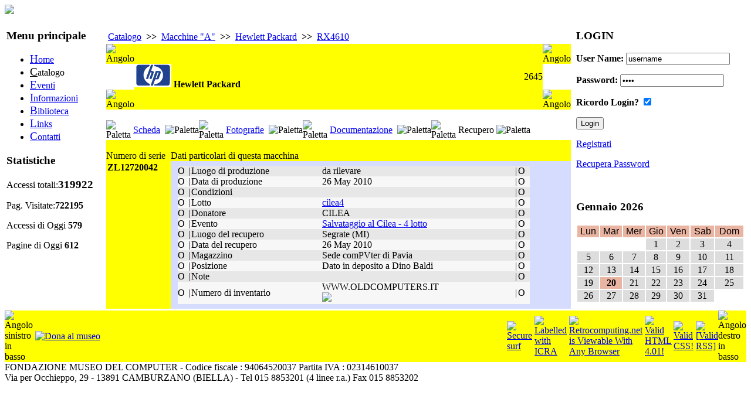

--- FILE ---
content_type: text/html
request_url: http://oldcomputers.it/index.php/nav=Catalogo.20/Language=ITA/Mode=Display/User=/Letter=A/Livello=Macchina/Marca=14/Item=2645/Pagina=Recupero?PHPSESSID=d125b44907313b44cb1f33a3e8b27b46
body_size: 5828
content:
<!DOCTYPE html PUBLIC "-//W3C//DTD XHTML 1.0 Strict//EN" "http://www.w3.org/TR/xhtml1/DTD/xhtml1-strict.dtd">
<html xmlns="http://www.w3.org/1999/xhtml" xml:lang="it" lang="it">


<head>

<meta http-equiv="Content-Type" content="text/html; charset=iso-8859-1" />
<meta name="Author" content="Alberto Rubinelli" />
<meta name="Owner" content="URL: http://www.museodelcomputer.org" />
<meta name="COPYRIGHT" content="Copyright (c) 2009-2010 by Fondazione Museo del computer" />
<meta name="KEYWORDS" content="museo del computer, museo computer, retrocomputing, obsolete computers, vintage computers, vecchi computers, computers obsoleti, vecchie macchine, old machines, macchine recuperate, riciclaggio computers, old computers, computer museum" />
<meta name="DESCRIPTION" content="Museo del computer" />
<meta name="ROBOTS" content="INDEX, FOLLOW" />
<meta name="REVISIT-AFTER" content="1 DAYS" />
<meta name="RATING" content="GENERAL" />
<meta name="google-site-verification" content="83l9NJVFHgOSagRpNsLISd1oumHiEJMatrMmcMt4H6A" />
<link rel="stylesheet" type="text/css" href="/phpengine/css/documenti.css"/>
<link rel="stylesheet" type="text/css" href="/phpengine/css/principale.css"/>
<script language="Javascript" src="/phpengine/script/iframe.js"  type="text/javascript"></script>


	<title>Museo del Computer: Catalogo</title>
        <link rel="stylesheet" type="text/css" href="http://oldcomputers.it/skins/Newnifty/css.css" />
        <link rel="shortcut icon" href="http://oldcomputers.it/img/banner/favicon.gif" type="image/gif" />


<script type="text/javascript" src="http://oldcomputers.it/template/ahah.js"></script>
<link rel="StyleSheet" type="text/css" href="http://oldcomputers.it/template/calendar.css" />
</head>
<body>

	 <!-- javaScript per le statistiche interne al CMS Vigile o ScuoleinreteCMS. Autore: Antonio Artiaco -->
        <script type="text/javascript">
        <!--
            var colord = window.screen.colorDepth; 
            var res = window.screen.width + "x" + window.screen.height;
            if (!navigator.cookieEnabled) var cook = "no"; else var cook = "si";
            document.write("<img src='http://oldcomputers.it/func.stat.php?Vreferrer=0&amp;color=" + colord + "&amp;res=" + res + "&amp;cook=" + cook + "&amp;Vpagina=Catalogo.20' height='0' width='0' style='display:none;' />");
        //-->
        </script>
        <noscript><p><img src="http://oldcomputers.it/func.stat.php?Vreferrer=0&amp;Vpagina=Catalogo.20&amp;jscript=no" alt="Avviso: il tuo browser non supporta Javascript o questi è disattivato. Pertanto nei limiti del possibile i contenuti di questo sito ti verrano proposti egualmente, ma in forma diversa." style="display:none;" /></p></noscript>    
    <!-- javaScript per le statistiche interne al CMS Vigile o ScuoleinreteCMS. Autore: Antonio Artiaco -->

<div style="width:100%; text-align:left; margin-left:auto; margin-right:auto;">
 
<script type="text/javascript" src="http://oldcomputers.it/skins/Newnifty/nifty.js"></script>
<script type="text/javascript" src="http://oldcomputers.it/skins/Newnifty/layout.js"></script>    
	 <div id="header">  
	 <div id="ContenitoreLogo"> 
		<a class="LinkLogo" href="#" title="Vai alla Pagina principale">
			<img src="http://oldcomputers.it/skins/Newnifty/logo.jpg" border="0">
		</a>
	 </div>   
	 </div> 


		<!-- INIZIO PARTE CENTRALE DEL SITO -->

<table width="100%">
<tr><td style="vertical-align:top;" class="colunm_lateral">
        <div class="sidebar">
        <div id="nav">
        <h3>Menu principale</h3>
        

<!-- Menu Navigazioni tra le pagini delle sezioni -->
<div class="navigation">
<ul>

<li><a href="http://oldcomputers.it/index.php/nav=Home.01" accesskey="H" title="Vai alla pagina: [Home] AccessKey=[H']">
	<span style="font-size:120%; text-decoration: underline;">H</span>ome</a>
</li><li class="fisso">
	<span style="font-size:120%; text-decoration: underline;">C</span>atalogo</li>

<li><a href="http://oldcomputers.it/index.php/nav=Eventi.30" accesskey="E" title="Vai alla pagina: [Eventi] AccessKey=[E']">
	<span style="font-size:120%; text-decoration: underline;">E</span>venti</a>
</li>

<li><a href="http://oldcomputers.it/index.php/nav=Informazioni.35" accesskey="I" title="Vai alla pagina: [Informazioni] AccessKey=[I']">
	<span style="font-size:120%; text-decoration: underline;">I</span>nformazioni</a>
</li>

<li><a href="http://oldcomputers.it/index.php/nav=Biblioteca.40" accesskey="B" title="Vai alla pagina: [Biblioteca] AccessKey=[B']">
	<span style="font-size:120%; text-decoration: underline;">B</span>iblioteca</a>
</li>

<li><a href="http://oldcomputers.it/index.php/nav=Links.50" accesskey="L" title="Vai alla pagina: [Links] AccessKey=[L']">
	<span style="font-size:120%; text-decoration: underline;">L</span>inks</a>
</li>

<li><a href="http://oldcomputers.it/index.php/nav=Contatti.90" accesskey="C" title="Vai alla pagina: [Contatti] AccessKey=[C']">
	<span style="font-size:120%; text-decoration: underline;">C</span>ontatti</a>
</li>
</ul>
</div>
<!-- Menu Navigazioni tra le pagini delle sezioni -->


        </div>
        <div class="sidenotes"><h3>Statistiche</h3><div><p>Accessi totali:<strong><big>319922</big></strong></p><p>Pag. Visitate:<strong>722195</strong></p><p> Accessi di Oggi <strong>579</strong></p><p> Pagine di Oggi <strong>612</strong></p></div></div></div></td>


		<!-- COLONNA CENTRALE (CENTER) PARTE CENTRALE DEL SITO -->


    <td valign="top" class="colunm_center">        

<!-- inizio div id=AreaCentrale -->
<div id="AreaCentrale" style="margin-left:5px; margin-right:5px;"><div class="content"><h2></h2><div class="centroCont">

<table border="0" >    <tr><TD class="stNav"><A class="stNav" href="/index.php/nav=Catalogo.20?PHPSESSID=d125b44907313b44cb1f33a3e8b27b46" >Catalogo</a></TD><TD class="stSeparator"><B>&nbsp;>>&nbsp;</B></TD><TD class="stNav"><A class="stNav" href="/index.php/nav=Catalogo.20/Language=ITA/Livello=ListaMacchine/Mode=Display/User=nobody/Letter=A?PHPSESSID=d125b44907313b44cb1f33a3e8b27b46" >Macchine "A"</a></td><TD class="stSeparator"><B>&nbsp;>>&nbsp;</B></TD><TD class="stNav"><A  class="stNav" href="/index.php/nav=Catalogo.20/Language=ITA/Livello=Produttore/Marca=14/Mode=Display/User=nobody/Letter=A?PHPSESSID=d125b44907313b44cb1f33a3e8b27b46" >Hewlett Packard</a></td><TD class="stSeparator"><B>&nbsp;>>&nbsp;</B></TD><TD class="stNav"><A  class="stNav" href="/index.php/nav=Catalogo.20/Language=ITA/Livello=Macchina/Letter=A/Marca=14/Mode=Display/Item=2645/Pagina=Scheda?PHPSESSID=d125b44907313b44cb1f33a3e8b27b46" >RX4610</a></td>    </tr></table> <!-- Tabella principale che struttura la pagina --><table border="0" cellpadding="0" cellspacing="0" width="100%"> 
	<tr> 
		<TD> 
<!-- Testata con la marca ecc --><table border="0" cellpadding="0" cellspacing="0" width="100%">			<!-- Bordo superiore del pannello  function PanelTop() -->
			<tr>
				<td width="15"    bgcolor="#FFFF00" valign='top'><img src="/phpengine/rimg/top_sx.jpg" width="15" height="15" alt="Angolo"></td>
				<td width="100%"  bgcolor="#FFFF00">&nbsp;</td>
				<td width="15"    bgcolor="#FFFF00" valign='top'><img src="/phpengine/rimg/top_dx.jpg" width="15" height="15" alt="Angolo"></td>
			</tr>
			<tr>
					<td class="LottoTabellaCorpo">&nbsp;</td>					<td class="LottoTabellaCorpo"> 		<table border="0" cellpadding="0" cellspacing="0" width="100%">			<TR>			        <td bgcolor="#FFFF00"><img src="http://museodelcomputer.org/parts/hp/hp.gif" ALT="Logo del produttore - macchina 2645" style="max-height:40px;" >&nbsp;<STRONG>Hewlett Packard</STRONG>				</td>        					<!-- Codice di inventario della macchina -->			        <td bgcolor="#FFFF00" align="right">2645				</td>        	        		</tr>        	</table>					</td>					<td class="LottoTabellaCorpo">&nbsp;</td>			</tr>
			<!-- Bordo inferiore del pannello  function PanelBottom() -->
			<tr>
				<td valign='bottom' bgcolor="#FFFF00"><img src="/phpengine/rimg/bottom_sx.jpg" width="15" height="15" alt="Angolo"></td>
				<td bgcolor="#FFFF00">&nbsp;</td>
				<td valign='bottom' bgcolor="#FFFF00"><img src="/phpengine/rimg/bottom_dx.jpg" width="15" height="15" alt="Angolo"></td>
			</tr>
</table>	</TD>    </tr>	<TR class = "BaseTabellaSeparatoreRiga"> 
		<TD class = "BaseTabellaSeparatoreRiga">		&nbsp;		</td>	</tr> 
    <tr>        <td><table border="0" cellpadding="0" cellspacing="0">	<tr><td width='10' nowrap> 
<img src='/phpengine/rimg/sx_close.jpg' width='10' height='30' ALT='Paletta'></td> 
<td class="SchedaPaletta" background='/phpengine/rimg/full_close.jpg'> 
&nbsp;<A href = "/index.php/nav=Catalogo.20/Language=ITA/Mode=Display/User=/Letter=A/Livello=Macchina/Marca=14/Item=2645/Pagina=Scheda?PHPSESSID=d125b44907313b44cb1f33a3e8b27b46">Scheda</A> 
&nbsp; </td> 
<td><img src='/phpengine/rimg/dx_close.jpg' width='10' height='30' ALT='Paletta'></td> 
<td width='10' nowrap> 
<img src='/phpengine/rimg/sx_close.jpg' width='10' height='30' ALT='Paletta'></td> 
<td class="SchedaPaletta" background='/phpengine/rimg/full_close.jpg'> 
&nbsp;<A href = "/index.php/nav=Catalogo.20/Language=ITA/Mode=Display/User=/Letter=A/Livello=Macchina/Marca=14/Item=2645/Pagina=Fotografie?PHPSESSID=d125b44907313b44cb1f33a3e8b27b46">Fotografie</A> 
&nbsp; </td> 
<td><img src='/phpengine/rimg/dx_close.jpg' width='10' height='30' ALT='Paletta'></td> 
<td width='10' nowrap> 
<img src='/phpengine/rimg/sx_close.jpg' width='10' height='30' ALT='Paletta'></td> 
<td class="SchedaPaletta" background='/phpengine/rimg/full_close.jpg'> 
&nbsp;<A href = "/index.php/nav=Catalogo.20/Language=ITA/Mode=Display/User=/Letter=A/Livello=Macchina/Marca=14/Item=2645/Pagina=Documentazione?PHPSESSID=d125b44907313b44cb1f33a3e8b27b46">Documentazione</A> 
&nbsp; </td> 
<td><img src='/phpengine/rimg/dx_close.jpg' width='10' height='30' ALT='Paletta'></td> 
<td width='10' nowrap> 
<img src='/phpengine/rimg/sx_open.jpg' width='10' height='30' ALT='Paletta'></td> 
<td class="SchedaPaletta" background='/phpengine/rimg/full_open.jpg'> 
&nbsp;Recupero&nbsp; </td> 
<td><img src='/phpengine/rimg/dx_open.jpg' width='10' height='30' ALT='Paletta'></td> 
            </tr>        </table>        </td>    </tr>    <tr>        <td bgcolor="#FFFF00"><!-- Percorso per i thumbnails :  -->
<!-- Root directory : /home/retrocom/www -->
<BR><TABLE border='0' cellpadding='0' cellspacing='0' width='100%'><TR><TD class="SchedaSerialiTestata" >Numero di serie</TD><TD class="SchedaSerialiTestata">Dati particolari di questa macchina</TD></TR><TR><TD valign='top'><TABLE border='0' cellpadding='2' cellspacing='0' width='100%'><TR><TD class="SchedaNumeroSeriale" ><STRONG>ZL12720042</STRONG></TD></TR></TABLE></TD><TD align='left' valign='top' bgcolor = '#D6DCFE' ><TABLE width='100%'><TR><TD bgcolor='#D6DCFE' height='1' width='1%'></td><TD bgcolor='#D6DCFE'  height='1' width='98%'></td><TD bgcolor='#D6DCFE'  height='1' width='1%'></td></TR><TR><TD bgcolor='#D6DCFE' width='1%'>&nbsp</td><TD bgcolor='#D6DCFE' width='98%'><!-- Tabella che contiene le righe di descrizione di questo oggetto -->
<table border="0" cellpadding="0" cellspacing="0" width="600" >
<tr><TD class="SchedaTabellaMargine"  bgcolor='#E7E7E7'>O</TD><TD class="SchedaTabellaFincatura"  bgcolor='#E7E7E7'>|</TD><td class="SchedaTabellaEtichetta"  bgcolor='#E7E7E7'>Luogo di produzione</td><td class="SchedaTabellaValore"  bgcolor='#E7E7E7'>da rilevare</td> 
<TD class="SchedaTabellaFincatura"  bgcolor='#E7E7E7'>|</TD><TD class="SchedaTabellaMargine"  bgcolor='#E7E7E7'>O</TD></tr> 
<tr><TD class="SchedaTabellaMargine"  bgcolor= '#F7F7F7'>O</TD><TD class="SchedaTabellaFincatura"  bgcolor= '#F7F7F7'>|</TD><td class="SchedaTabellaEtichetta"  bgcolor= '#F7F7F7'>Data di produzione</td><td class="SchedaTabellaValore"  bgcolor= '#F7F7F7'>26 May 2010</td> 
<TD class="SchedaTabellaFincatura"  bgcolor= '#F7F7F7'>|</TD><TD class="SchedaTabellaMargine"  bgcolor= '#F7F7F7'>O</TD></tr> 
<tr><TD class="SchedaTabellaMargine"  bgcolor='#E7E7E7'>O</TD><TD class="SchedaTabellaFincatura"  bgcolor='#E7E7E7'>|</TD><td class="SchedaTabellaEtichetta"  bgcolor='#E7E7E7'>Condizioni</td><td class="SchedaTabellaValore"  bgcolor='#E7E7E7'>&nbsp;</td> 
<TD class="SchedaTabellaFincatura"  bgcolor='#E7E7E7'>|</TD><TD class="SchedaTabellaMargine"  bgcolor='#E7E7E7'>O</TD></tr> 
<tr><TD class="SchedaTabellaMargine"  bgcolor= '#F7F7F7'>O</TD><TD class="SchedaTabellaFincatura"  bgcolor= '#F7F7F7'>|</TD><td class="SchedaTabellaEtichetta"  bgcolor= '#F7F7F7'>Lotto</td><td class="SchedaTabellaValore"  bgcolor= '#F7F7F7'><A HREF="/index.php/nav=Catalogo.20/Language=ITA/Marca=14/Letter=A/Lotto=175/Livello=Lotto/Mode=Display?PHPSESSID=d125b44907313b44cb1f33a3e8b27b46">cilea4</A></td> 
<TD class="SchedaTabellaFincatura"  bgcolor= '#F7F7F7'>|</TD><TD class="SchedaTabellaMargine"  bgcolor= '#F7F7F7'>O</TD></tr> 
<tr><TD class="SchedaTabellaMargine"  bgcolor='#E7E7E7'>O</TD><TD class="SchedaTabellaFincatura"  bgcolor='#E7E7E7'>|</TD><td class="SchedaTabellaEtichetta"  bgcolor='#E7E7E7'>Donatore</td><td class="SchedaTabellaValore"  bgcolor='#E7E7E7'>CILEA</td> 
<TD class="SchedaTabellaFincatura"  bgcolor='#E7E7E7'>|</TD><TD class="SchedaTabellaMargine"  bgcolor='#E7E7E7'>O</TD></tr> 
<tr><TD class="SchedaTabellaMargine"  bgcolor= '#F7F7F7'>O</TD><TD class="SchedaTabellaFincatura"  bgcolor= '#F7F7F7'>|</TD><td class="SchedaTabellaEtichetta"  bgcolor= '#F7F7F7'>Evento</td><td class="SchedaTabellaValore"  bgcolor= '#F7F7F7'><a href="/index.php/nav=Eventi.30/Livello=Evento/Evento=901/Language=ITA?PHPSESSID=d125b44907313b44cb1f33a3e8b27b46" title = "Salvataggio al Cilea - 4 lotto" >Salvataggio al Cilea - 4 lotto</A></td> 
<TD class="SchedaTabellaFincatura"  bgcolor= '#F7F7F7'>|</TD><TD class="SchedaTabellaMargine"  bgcolor= '#F7F7F7'>O</TD></tr> 
<tr><TD class="SchedaTabellaMargine"  bgcolor='#E7E7E7'>O</TD><TD class="SchedaTabellaFincatura"  bgcolor='#E7E7E7'>|</TD><td class="SchedaTabellaEtichetta"  bgcolor='#E7E7E7'>Luogo del recupero</td><td class="SchedaTabellaValore"  bgcolor='#E7E7E7'>Segrate (MI)</td> 
<TD class="SchedaTabellaFincatura"  bgcolor='#E7E7E7'>|</TD><TD class="SchedaTabellaMargine"  bgcolor='#E7E7E7'>O</TD></tr> 
<tr><TD class="SchedaTabellaMargine"  bgcolor= '#F7F7F7'>O</TD><TD class="SchedaTabellaFincatura"  bgcolor= '#F7F7F7'>|</TD><td class="SchedaTabellaEtichetta"  bgcolor= '#F7F7F7'>Data del recupero</td><td class="SchedaTabellaValore"  bgcolor= '#F7F7F7'>26 May 2010</td> 
<TD class="SchedaTabellaFincatura"  bgcolor= '#F7F7F7'>|</TD><TD class="SchedaTabellaMargine"  bgcolor= '#F7F7F7'>O</TD></tr> 
<tr><TD class="SchedaTabellaMargine"  bgcolor='#E7E7E7'>O</TD><TD class="SchedaTabellaFincatura"  bgcolor='#E7E7E7'>|</TD><td class="SchedaTabellaEtichetta"  bgcolor='#E7E7E7'>Magazzino</td><td class="SchedaTabellaValore"  bgcolor='#E7E7E7'>Sede comPVter di Pavia</td> 
<TD class="SchedaTabellaFincatura"  bgcolor='#E7E7E7'>|</TD><TD class="SchedaTabellaMargine"  bgcolor='#E7E7E7'>O</TD></tr> 
<tr><TD class="SchedaTabellaMargine"  bgcolor= '#F7F7F7'>O</TD><TD class="SchedaTabellaFincatura"  bgcolor= '#F7F7F7'>|</TD><td class="SchedaTabellaEtichetta"  bgcolor= '#F7F7F7'>Posizione</td><td class="SchedaTabellaValore"  bgcolor= '#F7F7F7'>Dato in deposito a Dino Baldi</td> 
<TD class="SchedaTabellaFincatura"  bgcolor= '#F7F7F7'>|</TD><TD class="SchedaTabellaMargine"  bgcolor= '#F7F7F7'>O</TD></tr> 
<tr><TD class="SchedaTabellaMargine"  bgcolor='#E7E7E7'>O</TD><TD class="SchedaTabellaFincatura"  bgcolor='#E7E7E7'>|</TD><td class="SchedaTabellaEtichetta"  bgcolor='#E7E7E7'>Note</td><td class="SchedaTabellaValore"  bgcolor='#E7E7E7'>&nbsp;</td> 
<TD class="SchedaTabellaFincatura"  bgcolor='#E7E7E7'>|</TD><TD class="SchedaTabellaMargine"  bgcolor='#E7E7E7'>O</TD></tr> 
<tr> 
<TD class="SchedaTabellaMargine"  bgcolor= '#F7F7F7'>O</TD><TD class="SchedaTabellaFincatura"  bgcolor= '#F7F7F7'>|</TD><td class="SchedaTabellaEtichetta"  bgcolor= '#F7F7F7'>Numero di inventario</td><td class="SchedaTabellaValore"  bgcolor= '#F7F7F7'>
<table class="SchedaTabellaBarcode" border="0" cellpadding="0" cellspacing="0" ><tr><td class="SchedaMarchioBarcode">WWW.OLDCOMPUTERS.IT</td></tr><tr><td class="SchedaMarchioBarcode"><img src='/phpengine/barcode/image.php?code=3829&style=196&type=C128A&width=200&height=60&xres=2&font=5'></td></tr></table></td> 
<TD class="SchedaTabellaFincatura"  bgcolor= '#F7F7F7'>|</TD><TD class="SchedaTabellaMargine"  bgcolor= '#F7F7F7'>O</TD></tr> 
</table></td><TD bgcolor='#D6DCFE' width='1%'>&nbsp</td></TR><TR><TD bgcolor='#D6DCFE' height='1' width='1%'></td><TD bgcolor='#D6DCFE'  height='1' width='98%'></td><TD bgcolor='#D6DCFE'  height='1' width='1%'></td></TR></table></TD></TR></TABLE>		</td> 
	</tr> 
	</table> 
<!-- Da Quì è possibile scrivere codice HTML -->


<!-- Fin Quì è possibile scrivere codice HTML -->
</div></div>

</div>
<!-- fine div id=AreaCentrale -->
</td>

<td style="vertical-align:top;" class="colunm_lateral">
        <div class="sidebar">
<div class="sidenotes"><h3>LOGIN</h3><div><div class="center">
    <form method="post" action="http://oldcomputers.it/index.php" id="loginsite"><input type="hidden" name="PHPSESSID" value="d125b44907313b44cb1f33a3e8b27b46" />
    <p>
     <label for="name"><strong>User Name:</strong></label>
     <input type="text" name="user" id="name" class="login" value="username"  onclick="this.value=''" onfocus="this.value=''" /></p>
    <p>
     <label for="pass"><strong>Password:</strong></label>
     <input type="password" name="pass" id="pass" class="login" value="1234"  onclick="this.value=''" onfocus="this.value=''" /></p>
    <p><label for="remember"><strong>Ricordo Login?</strong></label>
    <input type="checkbox" checked="checked" name="remember" id="remember" value="yes" />
    </p>
    <p class="center">
    <input type="submit" name="logon" value="Login" class="buttonfree" />&nbsp;&nbsp;
    </p>
    </form>
    <p><a href="http://oldcomputers.it/index.php?pag=newuser&amp;id=add_user" title="Clicca qui per andare alla pagina di Registrazione">Registrati</a></p>
    <p><a href="http://oldcomputers.it/index.php?pag=newuser&amp;id=recuperaPw" class="piccolo" title="Clicca qui per recuperare la Password smarrita o dimenticata">Recupera Password</a></p><br />
    </div></div></div><div class="sidenotes"><h3></h3><div>
      <div class="center">
        <h3>Gennaio 2026</h3>
      </div>
<table style ="width:100%; border:0px;">
  <tr> 
<td style="text-align:center; background-color:#E9B4A1; color:#000; font-size: xxx-small; font-family: Arial, Helvetica, sans-serif;">Lun</td><td style="text-align:center; background-color:#E9B4A1; color:#000; font-size: xxx-small; font-family: Arial, Helvetica, sans-serif;">Mar</td><td style="text-align:center; background-color:#E9B4A1; color:#000; font-size: xxx-small; font-family: Arial, Helvetica, sans-serif;">Mer</td><td style="text-align:center; background-color:#E9B4A1; color:#000; font-size: xxx-small; font-family: Arial, Helvetica, sans-serif;">Gio</td><td style="text-align:center; background-color:#E9B4A1; color:#000; font-size: xxx-small; font-family: Arial, Helvetica, sans-serif;">Ven</td><td style="text-align:center; background-color:#E9B4A1; color:#000; font-size: xxx-small; font-family: Arial, Helvetica, sans-serif;">Sab</td><td style="text-align:center; background-color:#E9B4A1; color:#000; font-size: xxx-small; font-family: Arial, Helvetica, sans-serif;">Dom</td>
</tr>
<tr>
<td ></td>
<td ></td>
<td ></td>
<td  style="text-align:center; background-color:#DDD; color:#000; font-size: xxx-small;">1</td>
<td  style="text-align:center; background-color:#DDD; color:#000; font-size: xxx-small;">2</td>
<td  style="text-align:center; background-color:#DDD; color:#000; font-size: xxx-small;">3</td>
<td  style="text-align:center; background-color:#DDD; color:#000; font-size: xxx-small;">4</td>
</tr>
<tr>
<td  style="text-align:center; background-color:#DDD; color:#000; font-size: xxx-small;">5</td>
<td  style="text-align:center; background-color:#DDD; color:#000; font-size: xxx-small;">6</td>
<td  style="text-align:center; background-color:#DDD; color:#000; font-size: xxx-small;">7</td>
<td  style="text-align:center; background-color:#DDD; color:#000; font-size: xxx-small;">8</td>
<td  style="text-align:center; background-color:#DDD; color:#000; font-size: xxx-small;">9</td>
<td  style="text-align:center; background-color:#DDD; color:#000; font-size: xxx-small;">10</td>
<td  style="text-align:center; background-color:#DDD; color:#000; font-size: xxx-small;">11</td>
</tr>
<tr>
<td  style="text-align:center; background-color:#DDD; color:#000; font-size: xxx-small;">12</td>
<td  style="text-align:center; background-color:#DDD; color:#000; font-size: xxx-small;">13</td>
<td  style="text-align:center; background-color:#DDD; color:#000; font-size: xxx-small;">14</td>
<td  style="text-align:center; background-color:#DDD; color:#000; font-size: xxx-small;">15</td>
<td  style="text-align:center; background-color:#DDD; color:#000; font-size: xxx-small;">16</td>
<td  style="text-align:center; background-color:#DDD; color:#000; font-size: xxx-small;">17</td>
<td  style="text-align:center; background-color:#DDD; color:#000; font-size: xxx-small;">18</td>
</tr>
<tr>
<td  style="text-align:center; background-color:#DDD; color:#000; font-size: xxx-small;">19</td>
<td style="text-align:center; background-color:#E9B4A1; color:#000; font-size: xxx-small;"><strong>20</strong></td>
<td  style="text-align:center; background-color:#DDD; color:#000; font-size: xxx-small;">21</td>
<td  style="text-align:center; background-color:#DDD; color:#000; font-size: xxx-small;">22</td>
<td  style="text-align:center; background-color:#DDD; color:#000; font-size: xxx-small;">23</td>
<td  style="text-align:center; background-color:#DDD; color:#000; font-size: xxx-small;">24</td>
<td  style="text-align:center; background-color:#DDD; color:#000; font-size: xxx-small;">25</td>
</tr>
<tr>
<td  style="text-align:center; background-color:#DDD; color:#000; font-size: xxx-small;">26</td>
<td  style="text-align:center; background-color:#DDD; color:#000; font-size: xxx-small;">27</td>
<td  style="text-align:center; background-color:#DDD; color:#000; font-size: xxx-small;">28</td>
<td  style="text-align:center; background-color:#DDD; color:#000; font-size: xxx-small;">29</td>
<td  style="text-align:center; background-color:#DDD; color:#000; font-size: xxx-small;">30</td>
<td  style="text-align:center; background-color:#DDD; color:#000; font-size: xxx-small;">31</td>
<td ></td>
</tr>
</table>

</div></div></div></td>
		</tr></table>

		<!-- FINE PARTE CENTRALE DEL SITO -->


		

		<!-- PARTE FOOTER DEL SITO -->


    <div id="footer">	<!-- Piede della pagina  function PiedePagina() 27-11-2003 Alberto Rubinelli -->
	<table border='0' cellpadding='0' cellspacing='0' width='100%'>
		<tr>
			<!-- Angolo SX -->
			<td width='15' bgcolor='#FFFF00' valign='bottom'>
				<img src='/phpengine/rimg/bottom_sx.jpg' width='15' height='15' ALT='Angolo sinistro in basso'>
			</td>
			<!-- Angolo SX -->
			<td width='15' bgcolor='#FFFF00' valign='bottom'>
				&nbsp;
			</td>
			<td bgcolor='#FFFF00' width='100%' align = 'left'>
<!-- function PiedePagina_Comandi() 15-04-2006 Alberto Rubinelli -->
<table border="0" cellspacing="0" cellpadding="0" >
  <tr>
    <td>
	<!-- function PiedePagina_Donazioni()  01-11-2005 Alberto Rubinelli - ultima revisione 15-04-2010 -->
	<table border="0" cellspacing="0" cellpadding="0" >
		<tr>
			<td width="100%">
	
	<script type="text/javascript">
	<!--
	  /*
	   * Pre-load the specified image.  This loads the image as the page
	   * loads, so that when it is used later (such as for a mouseover effect),
	   * the image has already been loaded.
	   */
	  function preloadImage(imageName) {
	    var image = new Image();
	    image.src = imageName;
	  }

	  // Preload images for rollover effects.
	  preloadImage("/phpengine/rimg/Donazioni-over.gif");
	  preloadImage("/phpengine/rimg/Donazioni-down.gif");
	  // -->
	</script>

	<a href="http://www.museodelcomputer.org/index.php/nav=Informazioni.35/Language=ITA/MD=/SD=/Pagina=4" 
		onMouseOver="document.images['Donazioni'].src = '/phpengine/rimg/Donazioni-over.gif'" 
		onMouseOut="document.images['Donazioni'].src = '/phpengine/rimg/Donazioni.gif'" 
		onMouseDown="document.images['Donazioni'].src = '/phpengine/rimg/Donazioni-down.gif'" 
		onMouseUp="document.images['Donazioni'].src = '/phpengine/rimg/Donazioni-over.gif'">

					<img src='/phpengine/rimg/Donazioni.gif' border="0" name="Donazioni" ALT='Dona al museo'>
				</A>
			</td>
		</tr> 
	</table>
    </td>
			    <td>
				&nbsp;
    		</td>
  </tr>
 </table>
			</td>
			<!-- Angolo DX -->
			<td width='15' bgcolor='#FFFF00' valign='bottom'>
				&nbsp;
			</td>
			<td bgcolor='#FFFF00' width='100%' align = 'right'>
<!-- function PiedePagina_Credits() 29-05-2005 Alberto Rubinelli -->
<table border="0" cellspacing="0" cellpadding="0" >
  <tr>
    <td>
				<A HREF='http://www.safesurf.com/'><IMG BORDER=0 SRC= '/phpengine/rimg/ssurf.gif' height='31' width='88' ALT = 'Secure surf'></A>    </td>
			    <td>
				&nbsp;
    		</td>
    <td>
				<a href='http://www.icra.org/labelv02.html' target='_blank'><img border=0 src='/phpengine/rimg/en_aw_88x31.gif' ALT= 'Labelled with ICRA'></a>    </td>
			    <td>
				&nbsp;
    		</td>
    <td>
	<A HREF='http://www.anybrowser.org/campaign/'>
		<IMG SRC='/phpengine/rimg/anybrowser.gif' ALT='Retrocomputing.net is Viewable With Any Browser' BORDER='0'>
	</A>
    </td>
			    <td>
				&nbsp;
    		</td>
    <td>
	<!-- Logo del W3C con relativo link per la validazione -->
	<a href='http://validator.w3.org/check/referer'>
		<img src='/phpengine/rimg/valid-html401.png' alt='Valid HTML 4.01!' height='31' width='88' border = '0'>
	</a>
	<!-- fine logo W3C -->
    </td>
			    <td>
				&nbsp;
    		</td>
    <td>
	<!-- Logo del W3C per i CSS con relativo link per la validazione -->
	<a href="http://jigsaw.w3.org/css-validator/check/referer">	<img	style="border:0;width:88px;height:31px" 
 		src="/phpengine/rimg/vcss.gif" 
 		alt="Valid CSS!"> 
	</a> 
    </td>
			    <td>
				&nbsp;
    		</td>
    <td>

	<a href="http://www.feedvalidator.org/check.cgi?url=http%3A//www.retrocomputing.net/phpengine/main/rss.php">
		<img src="/phpengine/rimg/valid-rss.png" alt="[Valid RSS]" title="Validate my RSS feed">
	</a>    </td>
  </tr>
 </table>
			</td>
			<!-- Angolo DX -->
			<td width='15' bgcolor='#FFFF00' valign='bottom'>
				<img src='/phpengine/rimg/bottom_dx.jpg' width='15' height='15' ALT='Angolo destro in basso'>
			</td>
		</tr>
	</table>
	<!-- fine piede pagina -->
FONDAZIONE MUSEO DEL COMPUTER  -  Codice fiscale : 94064520037  Partita IVA : 02314610037<BR>Via per Occhieppo, 29 - 13891 CAMBURZANO (BIELLA)  -  Tel 015 8853201 (4 linee r.a.) Fax 015 8853202 </div></div></div></body></html>